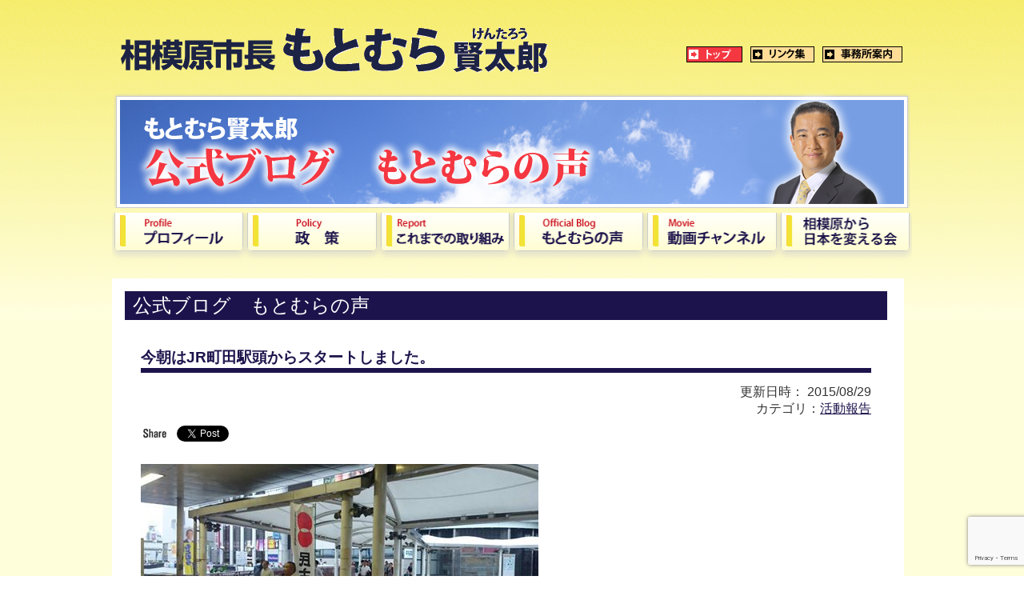

--- FILE ---
content_type: text/html; charset=utf-8
request_url: https://www.google.com/recaptcha/api2/anchor?ar=1&k=6LcvDVsrAAAAAN5lSDrR_JVqoAK5CwHK_yerTFi8&co=aHR0cHM6Ly9rLW1vdG9tdXJhLmpwOjQ0Mw..&hl=en&v=N67nZn4AqZkNcbeMu4prBgzg&size=invisible&anchor-ms=20000&execute-ms=30000&cb=thyoccxmnomp
body_size: 48949
content:
<!DOCTYPE HTML><html dir="ltr" lang="en"><head><meta http-equiv="Content-Type" content="text/html; charset=UTF-8">
<meta http-equiv="X-UA-Compatible" content="IE=edge">
<title>reCAPTCHA</title>
<style type="text/css">
/* cyrillic-ext */
@font-face {
  font-family: 'Roboto';
  font-style: normal;
  font-weight: 400;
  font-stretch: 100%;
  src: url(//fonts.gstatic.com/s/roboto/v48/KFO7CnqEu92Fr1ME7kSn66aGLdTylUAMa3GUBHMdazTgWw.woff2) format('woff2');
  unicode-range: U+0460-052F, U+1C80-1C8A, U+20B4, U+2DE0-2DFF, U+A640-A69F, U+FE2E-FE2F;
}
/* cyrillic */
@font-face {
  font-family: 'Roboto';
  font-style: normal;
  font-weight: 400;
  font-stretch: 100%;
  src: url(//fonts.gstatic.com/s/roboto/v48/KFO7CnqEu92Fr1ME7kSn66aGLdTylUAMa3iUBHMdazTgWw.woff2) format('woff2');
  unicode-range: U+0301, U+0400-045F, U+0490-0491, U+04B0-04B1, U+2116;
}
/* greek-ext */
@font-face {
  font-family: 'Roboto';
  font-style: normal;
  font-weight: 400;
  font-stretch: 100%;
  src: url(//fonts.gstatic.com/s/roboto/v48/KFO7CnqEu92Fr1ME7kSn66aGLdTylUAMa3CUBHMdazTgWw.woff2) format('woff2');
  unicode-range: U+1F00-1FFF;
}
/* greek */
@font-face {
  font-family: 'Roboto';
  font-style: normal;
  font-weight: 400;
  font-stretch: 100%;
  src: url(//fonts.gstatic.com/s/roboto/v48/KFO7CnqEu92Fr1ME7kSn66aGLdTylUAMa3-UBHMdazTgWw.woff2) format('woff2');
  unicode-range: U+0370-0377, U+037A-037F, U+0384-038A, U+038C, U+038E-03A1, U+03A3-03FF;
}
/* math */
@font-face {
  font-family: 'Roboto';
  font-style: normal;
  font-weight: 400;
  font-stretch: 100%;
  src: url(//fonts.gstatic.com/s/roboto/v48/KFO7CnqEu92Fr1ME7kSn66aGLdTylUAMawCUBHMdazTgWw.woff2) format('woff2');
  unicode-range: U+0302-0303, U+0305, U+0307-0308, U+0310, U+0312, U+0315, U+031A, U+0326-0327, U+032C, U+032F-0330, U+0332-0333, U+0338, U+033A, U+0346, U+034D, U+0391-03A1, U+03A3-03A9, U+03B1-03C9, U+03D1, U+03D5-03D6, U+03F0-03F1, U+03F4-03F5, U+2016-2017, U+2034-2038, U+203C, U+2040, U+2043, U+2047, U+2050, U+2057, U+205F, U+2070-2071, U+2074-208E, U+2090-209C, U+20D0-20DC, U+20E1, U+20E5-20EF, U+2100-2112, U+2114-2115, U+2117-2121, U+2123-214F, U+2190, U+2192, U+2194-21AE, U+21B0-21E5, U+21F1-21F2, U+21F4-2211, U+2213-2214, U+2216-22FF, U+2308-230B, U+2310, U+2319, U+231C-2321, U+2336-237A, U+237C, U+2395, U+239B-23B7, U+23D0, U+23DC-23E1, U+2474-2475, U+25AF, U+25B3, U+25B7, U+25BD, U+25C1, U+25CA, U+25CC, U+25FB, U+266D-266F, U+27C0-27FF, U+2900-2AFF, U+2B0E-2B11, U+2B30-2B4C, U+2BFE, U+3030, U+FF5B, U+FF5D, U+1D400-1D7FF, U+1EE00-1EEFF;
}
/* symbols */
@font-face {
  font-family: 'Roboto';
  font-style: normal;
  font-weight: 400;
  font-stretch: 100%;
  src: url(//fonts.gstatic.com/s/roboto/v48/KFO7CnqEu92Fr1ME7kSn66aGLdTylUAMaxKUBHMdazTgWw.woff2) format('woff2');
  unicode-range: U+0001-000C, U+000E-001F, U+007F-009F, U+20DD-20E0, U+20E2-20E4, U+2150-218F, U+2190, U+2192, U+2194-2199, U+21AF, U+21E6-21F0, U+21F3, U+2218-2219, U+2299, U+22C4-22C6, U+2300-243F, U+2440-244A, U+2460-24FF, U+25A0-27BF, U+2800-28FF, U+2921-2922, U+2981, U+29BF, U+29EB, U+2B00-2BFF, U+4DC0-4DFF, U+FFF9-FFFB, U+10140-1018E, U+10190-1019C, U+101A0, U+101D0-101FD, U+102E0-102FB, U+10E60-10E7E, U+1D2C0-1D2D3, U+1D2E0-1D37F, U+1F000-1F0FF, U+1F100-1F1AD, U+1F1E6-1F1FF, U+1F30D-1F30F, U+1F315, U+1F31C, U+1F31E, U+1F320-1F32C, U+1F336, U+1F378, U+1F37D, U+1F382, U+1F393-1F39F, U+1F3A7-1F3A8, U+1F3AC-1F3AF, U+1F3C2, U+1F3C4-1F3C6, U+1F3CA-1F3CE, U+1F3D4-1F3E0, U+1F3ED, U+1F3F1-1F3F3, U+1F3F5-1F3F7, U+1F408, U+1F415, U+1F41F, U+1F426, U+1F43F, U+1F441-1F442, U+1F444, U+1F446-1F449, U+1F44C-1F44E, U+1F453, U+1F46A, U+1F47D, U+1F4A3, U+1F4B0, U+1F4B3, U+1F4B9, U+1F4BB, U+1F4BF, U+1F4C8-1F4CB, U+1F4D6, U+1F4DA, U+1F4DF, U+1F4E3-1F4E6, U+1F4EA-1F4ED, U+1F4F7, U+1F4F9-1F4FB, U+1F4FD-1F4FE, U+1F503, U+1F507-1F50B, U+1F50D, U+1F512-1F513, U+1F53E-1F54A, U+1F54F-1F5FA, U+1F610, U+1F650-1F67F, U+1F687, U+1F68D, U+1F691, U+1F694, U+1F698, U+1F6AD, U+1F6B2, U+1F6B9-1F6BA, U+1F6BC, U+1F6C6-1F6CF, U+1F6D3-1F6D7, U+1F6E0-1F6EA, U+1F6F0-1F6F3, U+1F6F7-1F6FC, U+1F700-1F7FF, U+1F800-1F80B, U+1F810-1F847, U+1F850-1F859, U+1F860-1F887, U+1F890-1F8AD, U+1F8B0-1F8BB, U+1F8C0-1F8C1, U+1F900-1F90B, U+1F93B, U+1F946, U+1F984, U+1F996, U+1F9E9, U+1FA00-1FA6F, U+1FA70-1FA7C, U+1FA80-1FA89, U+1FA8F-1FAC6, U+1FACE-1FADC, U+1FADF-1FAE9, U+1FAF0-1FAF8, U+1FB00-1FBFF;
}
/* vietnamese */
@font-face {
  font-family: 'Roboto';
  font-style: normal;
  font-weight: 400;
  font-stretch: 100%;
  src: url(//fonts.gstatic.com/s/roboto/v48/KFO7CnqEu92Fr1ME7kSn66aGLdTylUAMa3OUBHMdazTgWw.woff2) format('woff2');
  unicode-range: U+0102-0103, U+0110-0111, U+0128-0129, U+0168-0169, U+01A0-01A1, U+01AF-01B0, U+0300-0301, U+0303-0304, U+0308-0309, U+0323, U+0329, U+1EA0-1EF9, U+20AB;
}
/* latin-ext */
@font-face {
  font-family: 'Roboto';
  font-style: normal;
  font-weight: 400;
  font-stretch: 100%;
  src: url(//fonts.gstatic.com/s/roboto/v48/KFO7CnqEu92Fr1ME7kSn66aGLdTylUAMa3KUBHMdazTgWw.woff2) format('woff2');
  unicode-range: U+0100-02BA, U+02BD-02C5, U+02C7-02CC, U+02CE-02D7, U+02DD-02FF, U+0304, U+0308, U+0329, U+1D00-1DBF, U+1E00-1E9F, U+1EF2-1EFF, U+2020, U+20A0-20AB, U+20AD-20C0, U+2113, U+2C60-2C7F, U+A720-A7FF;
}
/* latin */
@font-face {
  font-family: 'Roboto';
  font-style: normal;
  font-weight: 400;
  font-stretch: 100%;
  src: url(//fonts.gstatic.com/s/roboto/v48/KFO7CnqEu92Fr1ME7kSn66aGLdTylUAMa3yUBHMdazQ.woff2) format('woff2');
  unicode-range: U+0000-00FF, U+0131, U+0152-0153, U+02BB-02BC, U+02C6, U+02DA, U+02DC, U+0304, U+0308, U+0329, U+2000-206F, U+20AC, U+2122, U+2191, U+2193, U+2212, U+2215, U+FEFF, U+FFFD;
}
/* cyrillic-ext */
@font-face {
  font-family: 'Roboto';
  font-style: normal;
  font-weight: 500;
  font-stretch: 100%;
  src: url(//fonts.gstatic.com/s/roboto/v48/KFO7CnqEu92Fr1ME7kSn66aGLdTylUAMa3GUBHMdazTgWw.woff2) format('woff2');
  unicode-range: U+0460-052F, U+1C80-1C8A, U+20B4, U+2DE0-2DFF, U+A640-A69F, U+FE2E-FE2F;
}
/* cyrillic */
@font-face {
  font-family: 'Roboto';
  font-style: normal;
  font-weight: 500;
  font-stretch: 100%;
  src: url(//fonts.gstatic.com/s/roboto/v48/KFO7CnqEu92Fr1ME7kSn66aGLdTylUAMa3iUBHMdazTgWw.woff2) format('woff2');
  unicode-range: U+0301, U+0400-045F, U+0490-0491, U+04B0-04B1, U+2116;
}
/* greek-ext */
@font-face {
  font-family: 'Roboto';
  font-style: normal;
  font-weight: 500;
  font-stretch: 100%;
  src: url(//fonts.gstatic.com/s/roboto/v48/KFO7CnqEu92Fr1ME7kSn66aGLdTylUAMa3CUBHMdazTgWw.woff2) format('woff2');
  unicode-range: U+1F00-1FFF;
}
/* greek */
@font-face {
  font-family: 'Roboto';
  font-style: normal;
  font-weight: 500;
  font-stretch: 100%;
  src: url(//fonts.gstatic.com/s/roboto/v48/KFO7CnqEu92Fr1ME7kSn66aGLdTylUAMa3-UBHMdazTgWw.woff2) format('woff2');
  unicode-range: U+0370-0377, U+037A-037F, U+0384-038A, U+038C, U+038E-03A1, U+03A3-03FF;
}
/* math */
@font-face {
  font-family: 'Roboto';
  font-style: normal;
  font-weight: 500;
  font-stretch: 100%;
  src: url(//fonts.gstatic.com/s/roboto/v48/KFO7CnqEu92Fr1ME7kSn66aGLdTylUAMawCUBHMdazTgWw.woff2) format('woff2');
  unicode-range: U+0302-0303, U+0305, U+0307-0308, U+0310, U+0312, U+0315, U+031A, U+0326-0327, U+032C, U+032F-0330, U+0332-0333, U+0338, U+033A, U+0346, U+034D, U+0391-03A1, U+03A3-03A9, U+03B1-03C9, U+03D1, U+03D5-03D6, U+03F0-03F1, U+03F4-03F5, U+2016-2017, U+2034-2038, U+203C, U+2040, U+2043, U+2047, U+2050, U+2057, U+205F, U+2070-2071, U+2074-208E, U+2090-209C, U+20D0-20DC, U+20E1, U+20E5-20EF, U+2100-2112, U+2114-2115, U+2117-2121, U+2123-214F, U+2190, U+2192, U+2194-21AE, U+21B0-21E5, U+21F1-21F2, U+21F4-2211, U+2213-2214, U+2216-22FF, U+2308-230B, U+2310, U+2319, U+231C-2321, U+2336-237A, U+237C, U+2395, U+239B-23B7, U+23D0, U+23DC-23E1, U+2474-2475, U+25AF, U+25B3, U+25B7, U+25BD, U+25C1, U+25CA, U+25CC, U+25FB, U+266D-266F, U+27C0-27FF, U+2900-2AFF, U+2B0E-2B11, U+2B30-2B4C, U+2BFE, U+3030, U+FF5B, U+FF5D, U+1D400-1D7FF, U+1EE00-1EEFF;
}
/* symbols */
@font-face {
  font-family: 'Roboto';
  font-style: normal;
  font-weight: 500;
  font-stretch: 100%;
  src: url(//fonts.gstatic.com/s/roboto/v48/KFO7CnqEu92Fr1ME7kSn66aGLdTylUAMaxKUBHMdazTgWw.woff2) format('woff2');
  unicode-range: U+0001-000C, U+000E-001F, U+007F-009F, U+20DD-20E0, U+20E2-20E4, U+2150-218F, U+2190, U+2192, U+2194-2199, U+21AF, U+21E6-21F0, U+21F3, U+2218-2219, U+2299, U+22C4-22C6, U+2300-243F, U+2440-244A, U+2460-24FF, U+25A0-27BF, U+2800-28FF, U+2921-2922, U+2981, U+29BF, U+29EB, U+2B00-2BFF, U+4DC0-4DFF, U+FFF9-FFFB, U+10140-1018E, U+10190-1019C, U+101A0, U+101D0-101FD, U+102E0-102FB, U+10E60-10E7E, U+1D2C0-1D2D3, U+1D2E0-1D37F, U+1F000-1F0FF, U+1F100-1F1AD, U+1F1E6-1F1FF, U+1F30D-1F30F, U+1F315, U+1F31C, U+1F31E, U+1F320-1F32C, U+1F336, U+1F378, U+1F37D, U+1F382, U+1F393-1F39F, U+1F3A7-1F3A8, U+1F3AC-1F3AF, U+1F3C2, U+1F3C4-1F3C6, U+1F3CA-1F3CE, U+1F3D4-1F3E0, U+1F3ED, U+1F3F1-1F3F3, U+1F3F5-1F3F7, U+1F408, U+1F415, U+1F41F, U+1F426, U+1F43F, U+1F441-1F442, U+1F444, U+1F446-1F449, U+1F44C-1F44E, U+1F453, U+1F46A, U+1F47D, U+1F4A3, U+1F4B0, U+1F4B3, U+1F4B9, U+1F4BB, U+1F4BF, U+1F4C8-1F4CB, U+1F4D6, U+1F4DA, U+1F4DF, U+1F4E3-1F4E6, U+1F4EA-1F4ED, U+1F4F7, U+1F4F9-1F4FB, U+1F4FD-1F4FE, U+1F503, U+1F507-1F50B, U+1F50D, U+1F512-1F513, U+1F53E-1F54A, U+1F54F-1F5FA, U+1F610, U+1F650-1F67F, U+1F687, U+1F68D, U+1F691, U+1F694, U+1F698, U+1F6AD, U+1F6B2, U+1F6B9-1F6BA, U+1F6BC, U+1F6C6-1F6CF, U+1F6D3-1F6D7, U+1F6E0-1F6EA, U+1F6F0-1F6F3, U+1F6F7-1F6FC, U+1F700-1F7FF, U+1F800-1F80B, U+1F810-1F847, U+1F850-1F859, U+1F860-1F887, U+1F890-1F8AD, U+1F8B0-1F8BB, U+1F8C0-1F8C1, U+1F900-1F90B, U+1F93B, U+1F946, U+1F984, U+1F996, U+1F9E9, U+1FA00-1FA6F, U+1FA70-1FA7C, U+1FA80-1FA89, U+1FA8F-1FAC6, U+1FACE-1FADC, U+1FADF-1FAE9, U+1FAF0-1FAF8, U+1FB00-1FBFF;
}
/* vietnamese */
@font-face {
  font-family: 'Roboto';
  font-style: normal;
  font-weight: 500;
  font-stretch: 100%;
  src: url(//fonts.gstatic.com/s/roboto/v48/KFO7CnqEu92Fr1ME7kSn66aGLdTylUAMa3OUBHMdazTgWw.woff2) format('woff2');
  unicode-range: U+0102-0103, U+0110-0111, U+0128-0129, U+0168-0169, U+01A0-01A1, U+01AF-01B0, U+0300-0301, U+0303-0304, U+0308-0309, U+0323, U+0329, U+1EA0-1EF9, U+20AB;
}
/* latin-ext */
@font-face {
  font-family: 'Roboto';
  font-style: normal;
  font-weight: 500;
  font-stretch: 100%;
  src: url(//fonts.gstatic.com/s/roboto/v48/KFO7CnqEu92Fr1ME7kSn66aGLdTylUAMa3KUBHMdazTgWw.woff2) format('woff2');
  unicode-range: U+0100-02BA, U+02BD-02C5, U+02C7-02CC, U+02CE-02D7, U+02DD-02FF, U+0304, U+0308, U+0329, U+1D00-1DBF, U+1E00-1E9F, U+1EF2-1EFF, U+2020, U+20A0-20AB, U+20AD-20C0, U+2113, U+2C60-2C7F, U+A720-A7FF;
}
/* latin */
@font-face {
  font-family: 'Roboto';
  font-style: normal;
  font-weight: 500;
  font-stretch: 100%;
  src: url(//fonts.gstatic.com/s/roboto/v48/KFO7CnqEu92Fr1ME7kSn66aGLdTylUAMa3yUBHMdazQ.woff2) format('woff2');
  unicode-range: U+0000-00FF, U+0131, U+0152-0153, U+02BB-02BC, U+02C6, U+02DA, U+02DC, U+0304, U+0308, U+0329, U+2000-206F, U+20AC, U+2122, U+2191, U+2193, U+2212, U+2215, U+FEFF, U+FFFD;
}
/* cyrillic-ext */
@font-face {
  font-family: 'Roboto';
  font-style: normal;
  font-weight: 900;
  font-stretch: 100%;
  src: url(//fonts.gstatic.com/s/roboto/v48/KFO7CnqEu92Fr1ME7kSn66aGLdTylUAMa3GUBHMdazTgWw.woff2) format('woff2');
  unicode-range: U+0460-052F, U+1C80-1C8A, U+20B4, U+2DE0-2DFF, U+A640-A69F, U+FE2E-FE2F;
}
/* cyrillic */
@font-face {
  font-family: 'Roboto';
  font-style: normal;
  font-weight: 900;
  font-stretch: 100%;
  src: url(//fonts.gstatic.com/s/roboto/v48/KFO7CnqEu92Fr1ME7kSn66aGLdTylUAMa3iUBHMdazTgWw.woff2) format('woff2');
  unicode-range: U+0301, U+0400-045F, U+0490-0491, U+04B0-04B1, U+2116;
}
/* greek-ext */
@font-face {
  font-family: 'Roboto';
  font-style: normal;
  font-weight: 900;
  font-stretch: 100%;
  src: url(//fonts.gstatic.com/s/roboto/v48/KFO7CnqEu92Fr1ME7kSn66aGLdTylUAMa3CUBHMdazTgWw.woff2) format('woff2');
  unicode-range: U+1F00-1FFF;
}
/* greek */
@font-face {
  font-family: 'Roboto';
  font-style: normal;
  font-weight: 900;
  font-stretch: 100%;
  src: url(//fonts.gstatic.com/s/roboto/v48/KFO7CnqEu92Fr1ME7kSn66aGLdTylUAMa3-UBHMdazTgWw.woff2) format('woff2');
  unicode-range: U+0370-0377, U+037A-037F, U+0384-038A, U+038C, U+038E-03A1, U+03A3-03FF;
}
/* math */
@font-face {
  font-family: 'Roboto';
  font-style: normal;
  font-weight: 900;
  font-stretch: 100%;
  src: url(//fonts.gstatic.com/s/roboto/v48/KFO7CnqEu92Fr1ME7kSn66aGLdTylUAMawCUBHMdazTgWw.woff2) format('woff2');
  unicode-range: U+0302-0303, U+0305, U+0307-0308, U+0310, U+0312, U+0315, U+031A, U+0326-0327, U+032C, U+032F-0330, U+0332-0333, U+0338, U+033A, U+0346, U+034D, U+0391-03A1, U+03A3-03A9, U+03B1-03C9, U+03D1, U+03D5-03D6, U+03F0-03F1, U+03F4-03F5, U+2016-2017, U+2034-2038, U+203C, U+2040, U+2043, U+2047, U+2050, U+2057, U+205F, U+2070-2071, U+2074-208E, U+2090-209C, U+20D0-20DC, U+20E1, U+20E5-20EF, U+2100-2112, U+2114-2115, U+2117-2121, U+2123-214F, U+2190, U+2192, U+2194-21AE, U+21B0-21E5, U+21F1-21F2, U+21F4-2211, U+2213-2214, U+2216-22FF, U+2308-230B, U+2310, U+2319, U+231C-2321, U+2336-237A, U+237C, U+2395, U+239B-23B7, U+23D0, U+23DC-23E1, U+2474-2475, U+25AF, U+25B3, U+25B7, U+25BD, U+25C1, U+25CA, U+25CC, U+25FB, U+266D-266F, U+27C0-27FF, U+2900-2AFF, U+2B0E-2B11, U+2B30-2B4C, U+2BFE, U+3030, U+FF5B, U+FF5D, U+1D400-1D7FF, U+1EE00-1EEFF;
}
/* symbols */
@font-face {
  font-family: 'Roboto';
  font-style: normal;
  font-weight: 900;
  font-stretch: 100%;
  src: url(//fonts.gstatic.com/s/roboto/v48/KFO7CnqEu92Fr1ME7kSn66aGLdTylUAMaxKUBHMdazTgWw.woff2) format('woff2');
  unicode-range: U+0001-000C, U+000E-001F, U+007F-009F, U+20DD-20E0, U+20E2-20E4, U+2150-218F, U+2190, U+2192, U+2194-2199, U+21AF, U+21E6-21F0, U+21F3, U+2218-2219, U+2299, U+22C4-22C6, U+2300-243F, U+2440-244A, U+2460-24FF, U+25A0-27BF, U+2800-28FF, U+2921-2922, U+2981, U+29BF, U+29EB, U+2B00-2BFF, U+4DC0-4DFF, U+FFF9-FFFB, U+10140-1018E, U+10190-1019C, U+101A0, U+101D0-101FD, U+102E0-102FB, U+10E60-10E7E, U+1D2C0-1D2D3, U+1D2E0-1D37F, U+1F000-1F0FF, U+1F100-1F1AD, U+1F1E6-1F1FF, U+1F30D-1F30F, U+1F315, U+1F31C, U+1F31E, U+1F320-1F32C, U+1F336, U+1F378, U+1F37D, U+1F382, U+1F393-1F39F, U+1F3A7-1F3A8, U+1F3AC-1F3AF, U+1F3C2, U+1F3C4-1F3C6, U+1F3CA-1F3CE, U+1F3D4-1F3E0, U+1F3ED, U+1F3F1-1F3F3, U+1F3F5-1F3F7, U+1F408, U+1F415, U+1F41F, U+1F426, U+1F43F, U+1F441-1F442, U+1F444, U+1F446-1F449, U+1F44C-1F44E, U+1F453, U+1F46A, U+1F47D, U+1F4A3, U+1F4B0, U+1F4B3, U+1F4B9, U+1F4BB, U+1F4BF, U+1F4C8-1F4CB, U+1F4D6, U+1F4DA, U+1F4DF, U+1F4E3-1F4E6, U+1F4EA-1F4ED, U+1F4F7, U+1F4F9-1F4FB, U+1F4FD-1F4FE, U+1F503, U+1F507-1F50B, U+1F50D, U+1F512-1F513, U+1F53E-1F54A, U+1F54F-1F5FA, U+1F610, U+1F650-1F67F, U+1F687, U+1F68D, U+1F691, U+1F694, U+1F698, U+1F6AD, U+1F6B2, U+1F6B9-1F6BA, U+1F6BC, U+1F6C6-1F6CF, U+1F6D3-1F6D7, U+1F6E0-1F6EA, U+1F6F0-1F6F3, U+1F6F7-1F6FC, U+1F700-1F7FF, U+1F800-1F80B, U+1F810-1F847, U+1F850-1F859, U+1F860-1F887, U+1F890-1F8AD, U+1F8B0-1F8BB, U+1F8C0-1F8C1, U+1F900-1F90B, U+1F93B, U+1F946, U+1F984, U+1F996, U+1F9E9, U+1FA00-1FA6F, U+1FA70-1FA7C, U+1FA80-1FA89, U+1FA8F-1FAC6, U+1FACE-1FADC, U+1FADF-1FAE9, U+1FAF0-1FAF8, U+1FB00-1FBFF;
}
/* vietnamese */
@font-face {
  font-family: 'Roboto';
  font-style: normal;
  font-weight: 900;
  font-stretch: 100%;
  src: url(//fonts.gstatic.com/s/roboto/v48/KFO7CnqEu92Fr1ME7kSn66aGLdTylUAMa3OUBHMdazTgWw.woff2) format('woff2');
  unicode-range: U+0102-0103, U+0110-0111, U+0128-0129, U+0168-0169, U+01A0-01A1, U+01AF-01B0, U+0300-0301, U+0303-0304, U+0308-0309, U+0323, U+0329, U+1EA0-1EF9, U+20AB;
}
/* latin-ext */
@font-face {
  font-family: 'Roboto';
  font-style: normal;
  font-weight: 900;
  font-stretch: 100%;
  src: url(//fonts.gstatic.com/s/roboto/v48/KFO7CnqEu92Fr1ME7kSn66aGLdTylUAMa3KUBHMdazTgWw.woff2) format('woff2');
  unicode-range: U+0100-02BA, U+02BD-02C5, U+02C7-02CC, U+02CE-02D7, U+02DD-02FF, U+0304, U+0308, U+0329, U+1D00-1DBF, U+1E00-1E9F, U+1EF2-1EFF, U+2020, U+20A0-20AB, U+20AD-20C0, U+2113, U+2C60-2C7F, U+A720-A7FF;
}
/* latin */
@font-face {
  font-family: 'Roboto';
  font-style: normal;
  font-weight: 900;
  font-stretch: 100%;
  src: url(//fonts.gstatic.com/s/roboto/v48/KFO7CnqEu92Fr1ME7kSn66aGLdTylUAMa3yUBHMdazQ.woff2) format('woff2');
  unicode-range: U+0000-00FF, U+0131, U+0152-0153, U+02BB-02BC, U+02C6, U+02DA, U+02DC, U+0304, U+0308, U+0329, U+2000-206F, U+20AC, U+2122, U+2191, U+2193, U+2212, U+2215, U+FEFF, U+FFFD;
}

</style>
<link rel="stylesheet" type="text/css" href="https://www.gstatic.com/recaptcha/releases/N67nZn4AqZkNcbeMu4prBgzg/styles__ltr.css">
<script nonce="hx2OFVyrvgQITD1MsE6adQ" type="text/javascript">window['__recaptcha_api'] = 'https://www.google.com/recaptcha/api2/';</script>
<script type="text/javascript" src="https://www.gstatic.com/recaptcha/releases/N67nZn4AqZkNcbeMu4prBgzg/recaptcha__en.js" nonce="hx2OFVyrvgQITD1MsE6adQ">
      
    </script></head>
<body><div id="rc-anchor-alert" class="rc-anchor-alert"></div>
<input type="hidden" id="recaptcha-token" value="[base64]">
<script type="text/javascript" nonce="hx2OFVyrvgQITD1MsE6adQ">
      recaptcha.anchor.Main.init("[\x22ainput\x22,[\x22bgdata\x22,\x22\x22,\[base64]/[base64]/[base64]/[base64]/[base64]/[base64]/KGcoTywyNTMsTy5PKSxVRyhPLEMpKTpnKE8sMjUzLEMpLE8pKSxsKSksTykpfSxieT1mdW5jdGlvbihDLE8sdSxsKXtmb3IobD0odT1SKEMpLDApO08+MDtPLS0pbD1sPDw4fFooQyk7ZyhDLHUsbCl9LFVHPWZ1bmN0aW9uKEMsTyl7Qy5pLmxlbmd0aD4xMDQ/[base64]/[base64]/[base64]/[base64]/[base64]/[base64]/[base64]\\u003d\x22,\[base64]\\u003d\x22,\x22GcOhw7zDhMOMYgLDrcO1wqbCkcOcY8KywpDDqMO8w61pwpwbDQsUw418VlUOXD/DjnTDksOoE8KgfMOGw5sfFMO5GsKfw74Wwq3CocKSw6nDoSvDg8O4WMKhSC9GWDXDocOEFsOgw73DmcKQwrJow77DszokCHXCmzYSSUoQNnMfw643NsOBwolmPRLCkB3DtsODwo1dwo18JsKHEV/DswckcMKucC5Yw4rCp8O9U8KKV0Vgw6t8MEvCl8ODWRLDhzp1wqLCuMKPw48kw4PDjMKleMOnYFLDnXXCnMO6w4/CrWoUwpLDiMOBwrbDpigowpdUw6clV8KuIcKgwqDDrndFw5sJwqnDpQ47wpjDncK2STDDr8OyMcOfCz8UP1vCsgF6wrLDncOiSsOZwqvCssOMBjksw4NNwrIWbsO1AcKEADo/H8OBXl0aw4EDMcOOw5zCnVo8SMKAQ8OzNsKUw700wpg2wq/DvMOtw5bCgBERSlXCocKpw4sIw6swFh7DkgPDocO3MBjDq8K/[base64]/[base64]/Ctl4yaz5sDxfDg8Oqw6jDh8K/w5BKbMOwb3F9wqjDphFww43Dr8K7GRTDusKqwoIuIEPCpTpvw6gmwpDCiEo+bMOnfkxNw6QcBMK5woUYwo1IS8OAf8OJw4RnAyrDpEPCucK7E8KYGMKHMsKFw5vCvsKowoAww5DDs14Hw7jDjAvCuVVdw7EfD8K/Hi/CuMOgwoDDo8OWX8KdWMK0F10+w6N2wroHAMOfw53DgU7DiDhXE8KqPsKzwqXCtsKwworCgMOIwoPCvsKjXsOUMiABN8KwDlPDl8OGw4geeT43HGvDisK8w63Dgz1Pw5xdw6YxcATCgcOlw6jCmMKfwoZrKMKIwo/DuGvDt8KVIy4DwqPDnHIJKMOJw7Ydw4IWScKLVD1UTWhNw4Ztwr3CmBgFw7PCh8KBAFLDlsK+w5XDjcOmwp7CscKNwotywpdgw7nDuHxlwrvDm1w/w6zDicKuwptjw5nCgRIjwqrCm1nCisKUwoABw6IYV8OIAzNuwrjDqkrCi13DinLDgHjCpMKHBHdywoEvw6vCvDHDj8Oew4QKwr9FBMORwr/DusKiwqfCmSwkwr3DosOIEwAWwpjCqXwWQXJdw7PCvW5INUbCmRrCrFvCmcK9wqfDrlHDg1bDvMK/FHF+wrXDh8KhwonCjcOzVMK0wqEbYQvDvGYXwqjDoXUeC8KvccKQfjjCkcODC8OGVMKjwq5iw5HCkQHCs8OcfMKWW8OJwpo+BsOsw6Z3wonDgcKYKnQibcKWw5hVaMKVQDPDjMOVwo5/W8KEw5nCnBbCghY/[base64]/S1vDhyLCksK0FX9HZAcTwp5AF8KGw4I5w6XCkGpGw5/DlyzDucKOw6rDrxrDiwzDgwNPwpXDrTMJQ8OaPwHCmz/[base64]/ClcKGHcKSwr4oN8KBwr3CvzzDkMOSZULDrgYywoVwwpHCo8OIwppUeznDu8OhADpgHFdHwqTDqGZBw7HCr8KPfMORNVlTw7Y0MsKTw5PCksORwp/[base64]/DohVTNhUBw5MxVUfDiAE0GCrCgwNVwrNcwqp/PcOIT8Oywq/Cp8OqS8KVw7YgGQIeOsKIwqHDjcKxwq0Yw6p8w6LDssK0H8OBw4QuTsK6woQmw6nCqsOww7huIsKmB8OTecOCw5x/w7hKwoBZw7bCpxURwrnDvsKpwqgFKsKZLC3Cg8KOUT3CokLDlMKnwrDDnCkJw4bCuMOcUMOSe8OZwpACVn51w5XDncO2wrA7QGXDrMOUwr/CtWgNw77DgcK5eFLDtsOxJR/Cm8O3aRzCnVcxwrjCk2DDrXZLw7xPIsK0Dlx6wp/CocKiw47Dt8Kcw6zDq39Xb8KBw5DChMKCNFUnwoLDpmZLw5zDmFIRw7zDncOCKGzDqEfCscK/HGlwwpnCs8OMw7QDwp3ChcOYwo5ww6/CtsK7EVJVTVtVD8Ktw6XCtFUYw5ZSP1jDhsKsfMOTC8KkAylEw4TDpzdgwprCtx/[base64]/[base64]/JUdhV23Cjl/CgUkWwqzDu2UkVMOVwqPDlcKCwqNrw5dHwo7Dt8KzwpzCv8OVK8Ktw43DuMOswpw9bzjCnsKgw4nCi8O/BDvDr8KGwoDCg8OSIyTCviwEwo4MYcKuworCghFvw6N+QcOcXycifG47wpLDilI+BcOaaMKaelM/Tm9YNMOdw43CtMKxaMK7NCxrIkbCoj8dcTLCtMK4wpDCp1/DrkbDtMOIwrHCsCfDh0PChcOOFMKsA8KBwoDCisOFPsKMRMOvw7fChDHCo3HCgkcaw6HCv8ONfiZ1wq/DlB5Vw60SwrFzwrpcKywqwrUtwp5aVyEVb2/DsTfDncOyR2FwwoA/[base64]/[base64]/CtsOyHSN3wq7CpW3CqzTDrDfDjCcqEsKPNsOJw6gXw4bCmgBWwqHCr8KUw7rCrgDCiDdkJjnCs8O+w4MmM3VNDMK3w5DDpTnDgTlVZyXDg8KHw5LCucOgTMOJw7HCkwIFw6VsY1YGOnvDrsOtRcKMw79/w63ChhHDv3HDi0cSUcK+QXsAbURZd8KVLcK4w7LCmTjCrsKHw45AwpPDhyvDiMO2B8OOG8Orcnxedn0Ew6I8MnfCtcOgWmVvw7rDpX8cY8K3ZxXDkz/DpHE1fsOBOAvDlMOpw4XCmjM5wp7DoQlxPMO8KVw6AVfCoMK0wppFfS/DicOXwpTCncK/w7w9w5bDgMKbw5LCjmXDrMKgwq3DnDzDmsOow5zDucOuQRrCq8KqTcOhw5A5RsKuLsOuPsKsZmolwr1gVcOcNkDDt2vDjVfCi8OoeDHCkVrCjcOqwrbDmkvCr8OAwps1G1QJwqZpw4UywpLCucKgTMKdNMKfME/CgcKsUcOraThkwrDDlsKuwovDoMKlw5XDpcOvw606wp7Ct8OlcMOocMOSw5hQw6kVwp07SkXDhMOPT8OMw4wMw69KwqM5DQ15w5VIw4dkB8OPLkFHwqrDk8OWw6jDosKjVyrDmAfDkgbDjFvCt8KrOcOFPRTDpsOlBsKEw6t/EyTDoHHDphzDtwsdwqjClygcwrfCsMK9wq5bwoZCAlvCqsK+wpgmNF4pXcKDwr/DvsKuJ8OvHMKfwpIcFsOSw4fDiMKXKRZRw7nCoGdrcgtjw4vCvMKWGsO9Vz/CsnlewqR3PnzChcO9w6BIYCV+CsOpwo8IdsKXcMKjwp53w7pUZDnCo1tYwpnCmMOpMWQ4w7oSwocLYsKJw5PClE/[base64]/wqjChcOfBAXDpBXClcKKw7bCiWpLBMOdw6rDkykRNU/Du2sPw4QgDcOvw4tncEXCnsKMfA42w6hadcOjw73ClsOIL8KGF8K2w6XDgcO9FhkPw6sUXsKBN8OFwqLDqCvDqsK9w4fDqwFJLMKfFTzDuV0xw6VgKlNPwq/DuAhpwqrDosKjw6wCA8Knwo/[base64]/Ct1HDlwAcTF3Dolh6w5A/[base64]/DtMOhPlLDvsOFw4ZLwqMdwpkDw6/CkSFGIsK/UcKZwrV4w7gnC8O3ZAYNKVvCui/DoMOWwpbDqV97w5PCulPDg8KDFGXCmMOnbsOfw7wXR2vCpXYDbmPDscKRS8ORwoY5wr15AQZ8w5nDrcK1KMKDw5ViwqrCqcK0D8K+bjswwo46d8KFwoDCjQjCisOIfsOGXVTDuWRWBMOnwoYmw5/[base64]/CnF1Ow5LDlwnCqU3DhMOmBMO9NsKDwqFfQAfDhsKyC1XDnsOEwr/DoxDDt3oFwq3CpCIlwpbDpEbDpcOLw4hdwp/DhcOEw45ywpwUwr5ew6kyMsKZCsOHH0DDv8KjbVsPesKlw7grwrDClmXDoEN9w4/[base64]/DsMKGw6xmUR5fXcO6KTIHesKKwopvYsOsd8OHTMOlUT3DqDhpFMKUw68ZwrXDlMK0w7bCgcKNUHwtwqleD8OkwrrDssK0dcKEBcKqw7drw51uwpDDtETCgsOsEnkQKHrDpVXCq244S3F+W3LDrD/DiWnDvsOZciMDfsKnwqjCu1HDkkHDg8KRwq3DocOhwpJKwo95AGnDvH/CojrDjCXDmQbCpsOEOMKnC8Kew5/DqGw5QmHCrMKKwrB2w4VzVBHCijE9LiNLw4pBGBpEw4s7w6XDj8ORwrpbYcKIwoB6LlgAQmnCr8OfLsOfB8OlGB80w7NIGMOOcyNDwo4uw6QnwrbDmcOiwpUAVCHDncOTw5LDuS4DIV9cMsKpeETCo8OewoFDIcOUVWw/LMOXasOzwpI5LUI5b8OXXy3Dgi/CrsK/w67CkMOUUcOlwqAuw7fCpMKbAQTCqsKoaMOUADtWT8O8LXXCoTYxw6jDvQLDv1DCmCHDkhLDoGgzw77DuzbCi8KkCBNKdcKwwoR/w5Abw63DtkYDw41pCsKxeyvDqsKILcOdG0HDsgDCuBBGQ2oFCsKeacOCw54uwp1GJ8K4w4XClksDZU3DocKdw5VrFMONA07DkMOEw4XCjsKQwpYawpVbXyRMUwDDjzLCuGrCkyvChMKCSsOFe8OAV23Dj8OFfCbDpFIwWVnDr8OJO8KpwqdQA0MkFcO/U8KBwoIMeMKnw7XDsU4mPADCtR5Uw7UBwq/CilDDuyJWw4xFw5/CjnjCncKnU8KIwo7Cvi9SwpPDs0tHd8KlLxx8wrd+w6Ikw6ZSwrBvNsOPJcOiXsKVe8OWasKDw6PDpm3Do3PDjMKfw5rDvsKwNTnDjDIpw4/CoMOXwr3Ci8OBNDd1wpx2wpjDpRIBA8Obw4rCpjEPwrR0w5IrR8OowqXDrEAwblYRaMKlfsODw7EZQcO8XFjCkcKMHsKOAMOBw6onZMOdS8Oxw6pKcxzChzvDvRN6wpt+bwnDucK5ccODw5grbcOGX8KVN0XCr8KRSsKVw7vChsKfIGdowoVNwo/[base64]/wo9FXQTDgsOoNGVXQsKGd2/[base64]/DqB1Tw5bCiApWw4goZ3zCtcK9w5TDpwDDtxc2QsO4Xn/CvMOYwrXDs8OdwpvCkgAHE8KHw58ZUgrDjsOswpQPbEsFw57DjMKZFMOjwph/[base64]/woomwp9uHcOUGcOGw48fwp7CqFnCqsK3woLCt8OOGjliccOjOWrClsOvwqM1wpzDlMOjDsOlwrzCn8OlwpwNe8Knw7M7Ax3DkCQGesKYw5bDosO2w44oXXzDuhPDtcODQ3bDvytobsKVO0HDr8O2VcO7NcO7w7VlAcKswofDucOTwp/DryBaLxHDqSQUw7cyw5ENX8Kmwp/DrcK3w7gcw5vCtTshw5zCm8OhwprDuHVPwqhQwoRPNcO1w5LCowLClETCicOvQsKXw47Dg8KAC8OZwoPDhcOjw48ew70ST2LDrMOeGCZ2w5PCosOrwr/Ct8Owwrlfw7LDhsOYwpRUw4DCnMOtw6TCjcK2WEonazvCmMKMN8KRJx3Dhl5oBnPCsFhww7/[base64]/DksKow7IEH8K0w5gxfsOPw7bDjMKHW8KFw7JEwrh2wqrCg03Cim/Ds8O7IMKaX8KxwpTDpUsBdXoXwoXDn8O8csOUw7FdEcOBUwjCtMKGw4DCsDLCs8KCw6fCgcOjT8OQSmcMeMOUBAs3wqVqw5vDhTpbwqFyw40gHQfCqMKfwqM9HcKjw4/CpyF8LMO/[base64]/MsOGwoXDrsOSIiLCkRkGw4zCrsKsRMKHw51uw6zDncOgPi17EcKRw7nDrsKAUjAIDcO8wqlKw6PDuE7CgsK5wqZNaMOUa8KhBcK0wrTCt8O6WHJDw7U2w7MRwqXDk0zCgMKjTcOTw4fDs3lYw6t/w54xwr1jw6fDrFfDr2vDoy9Qw7nCqMOUwrTDlgHDrsOew6rDvgvCkhjDoxbDtMOCUWrDoB/DrsOuwr/Ci8KKAcKLRMK9LMO3HsOUw6TDlsOQw4/Cvho/[base64]/Dp2bChcKuMsK6wplOYAwFHxbCuTILMhHDgTbCnmwCw4E9w6rCtCY+fcKRNsOdXMK2w5nDolJjM2fCqsOpw4ssw4J6wozChcKHw4ZBCmp1JMK7ZMOVwrdiw5AdwooSd8Oxwq1Sw78Lwp8Fw5/[base64]/[base64]/w4lcY0lmw6puG8OMwoptwrp9Qn3CgcOOw5nDvcORwpoCey7DkD42O8OWGcOxw5Uqw6nCtsOhb8KEwpXDinbDow7ClETCoG7DhMKQCnfDrz9FGnjCs8OHwq7CpMK7wovDj8OjwpjCgyllV39/wo/Du0peb0w0AncPTMOIwoDCgyUgwpbDr25ww552F8KKAsOkwrvCoMOcWAnDgcKQD0UDwoTDmcOSRxoaw4ZZcMO3wpfCr8OIwrkpw6Qlw4DCg8KMEcOrK3sXMMOuw6Aawq/CrMKtU8OJwrrDlXfDqcK1RMKbTMK/w4FUw5rDjmlHw43DlsOuw4zDhkDCtMOFe8KsRE1PJxUzXQV/w6l5fcOJDsKww43CqMOtw4bDiQnCs8KbImvCkFzCl8OkwrR0FiUwwrh4w7kZwoPDosOnwoTDm8OKWMOYUSY/w5wpw6VNw4EAw5nDucO3SwHCqMKPaEXCpRbDqVnDl8OTwqzDo8Oja8KdFMKEw68VbMOMZcOHwpdwX3vDrEbDmMO8w4nDjAYcPMKvwpgZQ1oYQTkKwqvCtlPChHEuMULCt1zCgcKNw4nDsMOgw6fCnFhDwr7DjGLDj8Onw7/DrmZewq9OLsOKw6bCmVo2wr3Cu8KGw4ZVwpXDoDLDmG/DsmHCtsOqwq3Dgy7DocKkf8O0RgXDosOKQcKqGkdsdcKkUcOsw5PDisKZRMKdw6nDrcKpXMO4w4lXw4jDt8Kwwrd/MU7ClsOkwo98H8OfYVTDlMO+ECzDsg0DW8OfNEPDsTs4CcKnF8OLS8KLYHcadRcfw4HDuU0Mwoc9KcO8w4XCv8OEw5lnwqtIwqnCucOFJMOhw6RJSBvCpcOTPcOfwok4w4EBw67DgsK7woVRwrrCtsKbwqdBw6nDvcKXwrbCpcKgw5N/M1vDiMOiK8O/[base64]/Dvwp0H8OteMK/N8KIw6HDuMORKcK/NcOpw6bCoznDuATDo2LCgsK6wq7DtMKjMFvCrUZ4bcKaw7bDhGZzRitCOU9macOewppzP0NYBBc7w68jw7QQwpJJO8Oxw7gTVMKVwpQDwobCmcKmC3QMDUbClT1bw5/CnsKTd04MwqRqBMKTw43Cr3nDlyMMw7cKE8OlOsKuO2jDjSfDjMOpwrzDs8KDWjUgRlhyw6c2w4d0w4DDisOaC07CjMOCw5NaKHlZwq9Cw5rCssOxw7YUO8O0wprDvBzDoihtCsOBwqJaKcKLQk/DgsKEwoE3wo3Dj8KHXTzDpcOSwrw6w7hxw47Ckid3b8KRDGhheB/[base64]/wqgUYcOOTcOrw53CgcOYMsKPwpdfCMOOMcOJDFxTwonDvCnDlTnDtGnCpHzCqgVwfmxfT0xowqLDg8ORwq92CsK+eMKTw4nDnHHCmsK/wq0rOsKaUUphw6l6w4ggG8O9PDMSw4YALcOuZsOXU17Cgko6eMOINSLDnDVEY8OUV8OzwoxmTcOiFsOaTMOcwocdWRVUQCvCqWzCoC/CsVtFJVvDucKAwpzDkcOhYzLClD/Cq8Oew57DtgDDhMOOw41VZgDClHV3LFDCi8KackJcw7/CpMK8fBZ3d8KDZUPDpsOZaUvDtMKLw7JafEFhAMOvY8KSCSRQMFjDu1PCnCdNw6jDjcKPwogcVADCpWddCMK3wprCsjHChE7ChcKbe8KJwrQAQMKjElpuw49XK8O+MDVEwrDCoWoxImlYw67DuxIhwoMYw6AQfHktesK5wr9NwphoX8KDw7sDcsK9W8KzEl/CtsKBRSdkwrrCm8OZTlgGAjPDssOPwq5lCRcww5QRwqDDh8Kic8Onw640w4zClnzDh8K0woXDqMOBW8KDeMONw4zDmMKNWcKgdsKGwqHDmSDDikzCgWxtMQfDqcOFwrfDuj7CisOpw5Fvwq/DjREww7jDnDAhUsKQUVzDh2rDvyLDpDjCusKCw5EMRcOvRcOkC8OvF8KVwp3CgMKzw7JZwoZjw7o7DWPCnDHDg8KrbcO0w78mw4LDpl7Di8OOIkUXNsKXacKuDzHCi8OvEmcKEsOQw4NyKGTCnwsSwqlHUMKwKykLw7vDpwzDkcOZw4I1CMKMwq/Dj0QAw6Z6aMOTJBzCtnvDknEbSzXDqcO8w5/[base64]/CmFgCWWBXYMKdw6bDtjdcD0E3wprDtsKIDMOLw53DulXDlhvDt8OOw5ddYm5yw7wEIsKgK8KBw4PDqVY8ZcKZwrVyRcOfwofDoRfDlFPChGM5d8O8w68XwpJFwppca1TCqMOVC1s/GcOCcGwIw70GNnnCp8KUwp0nbMOTw4MxwpzDicKSw4Yxw6PCkD7ChcOtwosuw4jDtsKvwpFMwrcmXcKVJMKaFSFlwrbDvMOtw5jDoljDhx0ZwpLDj0UlN8OYG080w5VewrJWCUzDp2ldwrJbwrzCjMOOwr3CmWhLPsKxw7/CgsKzFsO7EcOKw6QMwr7CscOKeMKXUsOvcMOFYz7Ct0pVw5fDucKgw5bCnzTCpcOQw6R3SFjDu3J9w49DYkTCmx3CusKkSl0pC8KONsKbwprDmUF/w7nCgzXDuyfDmcO1wpgwU1TCqMK4QjNrwqYXwoAtw5XCtcKVUwhOwr3CocKuw5ISSmDDvsOSw5DCh2xww4vCi8KSHwVjUcK/CsKrw6XCiSvDlMO4wpnCtsOBNsK2QMKdJMOJw5/DuU/DoDFpwonCsx1RFT1vwo0QaGs8wpfCjVDDrsKUA8OIVsOzfcOVwq3CkMKhfMO6wp/[base64]/[base64]/Ci8OOwpjCl8OPFMKxw7pmb8KZcsK7UCk+XDjCtipvw7gwwrrDucOBKcOxUMOVQ14ve0jChThYwovChmfDrRcZXV8sw6l1RcKlw7JRRyDCpcOyYcKZY8OnIsKGcnlAQQjDu1XDhMOFfsK/ZsONw6rCvk/CvsKHXAogLVTCjcKNYRUqHmQeNcKww7nDlB3CnADDnTYYwpAjwqfDohLCjDttcsOswrLDnlnDo8K8FQvCnAVEwrXDgMOlwqdMwpcVWcOPwqfDkcO7JE5fRjbCkj85wrEYwrx5FcKKwonDh8KNw7xCw58ORSo9dkHCg8KXfxnDj8OPdMKwcCnCo8K/[base64]/DssKeworCvR3CsT83wovDkScjw5VIbRPCrcKYw5/DrG3ClXfCtsKKwoRdw4tPw7QWwokLwpPDlRBrFMKPQsOkw77DuAcqw75Hwr8OAsOFwojCuhzCmcOAGsOYW8KuwpPDllvDhD5awo7CtMOcw58nwolmw6/CisOxaALDjml/EVbCmgbChCjCkzJIBjrCm8KHDix9w5fComnDgcKMWMKPIjQoOcOZGMOIw7/[base64]/[base64]/[base64]/Fx7DnsK2fSDDlgVPV8OHCMOswqAzw5jDqcOXBWRjRMKzTMOKXsOkw4YYwqvDisK8PsK2HMO5w5d1AwxKw5oowpVBVx0rNH/[base64]/Cl1PDiX9fFgvCgyHClsOuCMOPwocFZg4Aw7RnMATCjgFFIikKF0JgPwVJw6Rvw5V6w7Q9PMK7LMOIS0LCtCJ/Hw7CjcOYwqXDkMO9wrNfMsOaR1nDtVPCmFdPwqJqWsO+fjJtw7oowqLDssOawqR8eWkSw5YrT1jDn8KwHRcDZUtNUVczdy4qwqZawobDsS0rw69Rw4okwotdw7ARw4VnwoQWw7nDhjLCtyFZw7rCmUtrDT4UAXw9wos+KVkCCHDCrMO2wrzDqkjDoj/[base64]/[base64]/Dt0DDqcKONWzDnlMvRsKew6Y0NMObZsOyw4gAw6LCklrDiDJhw7LCp8O0w5cKfMK6CmkFG8ODRUfCpgDCncOHVnxdIsK9WGQGw7htP3bDu3VNEnDCnsKRwok6ET/CgUjDnxbCuXI4w7Bww6jDmsKGw5vCkcKsw7zDj2TCgMKlBUXCpMO1fMKIwokiDcKVacO2wpR9w4cNFDTDsCLDi1cDTcKDH1fCmg7DjWsEaSorw7tSw7Z1wrUpw5HDmjLDiMKVw6wtVsKtLx/CuA8pw7zDrMOgcThONMO0RMOfQkDCqcKuMD81w7JkNsKadsKGEAlSEcK9wpbDvF0vw6ghwqDColHChznCs2YgOHjCicOmwp/Cj8OIcVnCj8KqSQQrQF4bw4XDlsKxfcKrbmzClMOBMzJqZAwGw6ESUcKOwqfCnMOfwrVeXsO4Y0sXwojCigRZc8Oqwo3Cg1k+ETNiw77Dq8OeMcK1w6/CuBVYIsKbRXDDvnbCvFwqw5k2VcOQcsOvw4/CkhLDrHATPMOZwq8+bsORwqLDnMKuwq5BBWADwpLCiMOnfwJUaD3DizYxcsOKU8OdPRlxw4HDuiXDn8KmdsO3dMKXPcOJZsK5BcOOwr99wrxlIh7DrUE7En/DqgnDpRUpwq0wATQpU2Y0NQTDrcKVcsO+WcK9w5DDn3vCvhDDscOHwpzDnHNIw5bCuMOmw4oiO8KDa8ODwq7CvzfDsTPDkTAwSMKAQnLDoTpfF8Kow7c2w7h+TcK0bBA/w5rCvxVYYhwxw7bDpMK+PxvCpsOTwoDDlcO4w6s3Wl1/wrDDssK+w5N0O8KKw73Dj8OHOsKHw4/[base64]/[base64]/CmcOrw75iVShkEsKuw7xAwoLDn8KxQsOaZcOAw5/Dm8OGeQsawr/CisORI8KKVsO5wqvDg8Ofw6xXZU1hWMOCUzpKH2dww77CtMKpK0A2dCBROcK4w49XwrZkwoUDwogsw6bCkWIyFMOVw4godsOZwpfDqCIyw5vDiXrCrcKic0XCvsOMczYCw4Qhw49ww6QZWMK/XcOKOnnChcOlC8K2fQ8aRMOBwqk3woZ1EcOnI1gwwofCjUJ0BMKvBlXDiGrDhsKNw67Cn1tff8KHPcK+PAXDpcOBMQDCmcOFVHbCrcKlWiPDqsKNIwnCjirDnh7CmQ7CjijDgmRyw6fCiMO7FsK3wqVkw5M8wpPCo8KXMlpfNDF/wpLDlcKcw7Qqwo3CtUDCsAcNLFzChcOMRiDCpMKjBlzCqMKrUWvCgmnDisOsVjrDiDjCt8Kmwr1oL8OmFkE6w6FvwrXDnsKTwpdZWF4cw53CvcOdZ8OKwrzDr8Oaw50mwrw1OzZtAifCncKUZXbCnMOuwpjCrjnDvUjDv8K8fcKgw45Fw7XCr11dBCsQw5nCrA/DhsKKw73CoWkJw6oiw79GasO/wqzDs8OQJ8Kiwoklw6Z9w54Hfkp/Bw7Ck1DDrxbDqMO/[base64]/DmVJXQsO+EsOdJQQtwp/DhMOAwrnDvw4BXcOcwp7Cq8K6w5ohw4JHw6B3wq7DrcOObMOjP8OMw7AXwp86JsKyLE0Tw5bCqDUVw77CsioawrHDiQ7Co1YUw4PCvcOxwphRIi3DocODwoABNcKFVMKmw5UEGsOFKWggd2/DlMKAXsOQGMOsCxdFc8O4PsKibmFKCxXDgMOEw51EQMONTH1NDUpXw43CqcOhdlPDhyXDm37DmWHCnsKzwpQoD8Oawp/CiRrDg8O3USDCp0pecA9KVMKKUMKkVhjDoy1Cw5cOUBrDmMKxw47Cr8OTIQBYw4LDsUp/SirCoMKiwrfCqcOZw6LDncKIw7vDmcOCwphTXmjCt8KPBmghDsO6w7gBw77DucO6w7zDoVHDvMKjwrTDoMKkwpMFR8K6KH/DtMKYS8KtZcO+w7rDsVBlwqNQwrsMWsKZFT/DqMKQw67ClCTDoMOPwr7CpMOrHwgRwpPCnsKZwpPCjnplw4QAUcKyw5ZwKsKOwrVZwoB1YS5yTVbDvj55VAdUw6Now6zDncO1wpLChRNxwrUSwqUPGwwswrLDtcKqa8KKRMOtUsO1VjMrwpIkw7jDpnXDq3fCvW02BMKzwoB3VMOwwrZ6w73DsxTDiHIBwr/DnsKqw7XCj8OVE8OqwovDjcKiwrBTYcK2VCx0w5TCtcOVwrDCmVUkNSIHPsOtPkbCq8KFQT/Dv8Kfw4PDhcKyw6TCg8ObdcOww5jCusOCScKqUsKsw4kRFnHCoz4SQMKMwr3Dk8KsXcKZaMOUwrhjPkfCuj7DgB1yIitfKzt/EXUKwokzw4sSwrzChsOmB8Knw7rDhxpULXsEZ8K3eH/Cv8Kpw6nCp8K+M0fDl8OFMnvCl8KdEHjCoDo1wpvDtkMUworCqGl/fkrDtcOUVSk0bRZUwqnDhngKFBw0wrNfFsOmw7YNTcKlw5hAw6N9A8OewrbDhyUCwoXDgnjCtMOxcWTDq8KZU8OgesK3wq7DssKbLl4qw5LCngpqRcOTwr4SbCDDjB5aw5JFIn5iw73CmmV2woLDrcOgfcKKwo7CgxLDo1Q/w7DDjiY2VRdaA3HDlidhK8OxfxnDtMObwolKTAltwosrwos4KHnCk8KJU3FKOGM9w5TCsMO+MhzCoj3DlCEfbMOmT8Kqw50ew7rCn8ORw7PChcObw5kYHcKowqlhH8Kvw4/CjW/CpMOew6DCnFNqw4PDn1HCqwjCm8OIcwXDr2lmw4HCjBQEw63DlcKDw7jDkhrCiMOXw7FewrbDmXDCncKnCiF/wobDiAzDq8O1cMKVRMK2MR7CqwxkesOLUsOTKjvCkMOgwpJFKn3DnEQFA8K3w4LDh8KVPcOlPcOuGcKvw6vCrWHDnRTCucKITsKnwoJUwrbDszA3XmDDoUjCvnV6T1V6wqHDh1zCp8K6HjnCg8KVOsKVTcKRfGXCiMKGwrnDtMKqPg3ChHnCr2gUw5/DvMKGw53ChcKmwp9zQR7Ci8K/wrEsAcO8w6fDgyPDi8O+w57DpVZ+VMOGw4sVN8KKwrbCslJTHnHDh2gxwqTCgsKbw7pbUWjClA9YwqPCvXQPLUHDv2FmQ8OxwoJmD8OCMSl9w4rCv8O2w77Dh8K5w6LDq3DDi8Otwo/Cj1LDvcOUw4HCo8KDw5Z2FQnDhsKpw5nDocObPjcQXHfDt8Ohw5IebcOMXsO6w7ppKcK5w7tIw4HCucOfw7/DpMKZwrHCoWDDij/[base64]/w53DlncgwrNCO3Fow5pww6sCw47Dg8OfOcK6fgglw4w9CMKuwojCs8ObS0vDqXo2w7kVw7nDk8O5B0rDhcOqUFjDjsKmw6HCjMO7w4/DrsKwcMOJdUHDncKYVsK7wr85XT/DlMOtwpY7IsK2wpjChB8JQsOoZcK/wr3Ct8KkEiXCjcKRHMKnwrHDmiHCtiLDm8OUOxEAw7XDnsOrRHw9w41FwpQ/DMOmwpZMFMKpwpDDtWTCpQtgB8Obw7nDsDhzwr/DvSdLwpEWw6g2w5J+dGbDlEbCmWLDv8KTbcKpEcKkw7HCjsKvwqMtwrTDrsK/[base64]/DnMKNB3TCkMKACcOewqwEChY0A8OSw5dbecOzwo7CvyXDh8KKXFTDlHLDgMOID8K5w5vDscKtw5c9wpELw7F0w6EOwpvDjVBIw6vDtMO+YX9Iw7cwwp5gwpMMw5IPK8K9wr3CmQZ/AcKnDMO+w6PDr8KbACPCo2HCh8OnPMKZWgLCvMOEwpDDrMOuYnjDtWE1wropw4vCrlpPwqJsSx3DtsKeAcOTwo/[base64]/CglNUJsKIQDPDscK8wpXDp8OEeSVhVcKkdnrCkSs0w5/Cg8KvO8ORw4zDgy7CljDDu0jDvATCu8O8w47DocK4w6Bww73DiR/ClMKwGl4sw6RfwrDCocOIwqfCvsOMw5Q4wpTDrcOlAxPCvCXCu1Z5C8KsBcKCRUN4PQ7DtF85wqRpwq3Drm09wowyw4w6OxfDrMKBwp/DmcOoY8K7FcOyUkDDsnbCtk3CucOLCHbCgMK+O2wfwr3Cn1vCiMKnwrPDpjTCqz4Sw7FVSsO4M1E/wqNxGH/DhsO8w6dFwoghXCTDuUNEwpEqwpvDmUrDm8Kzw4RxehzDtRbCpcK+SsK7w7JxwqM1OMOpw4PCqHvDiT7DscO7SsOOUHTDshUKJMOWHyA8w4LDsMOVBwPDi8K8w7ZsYDLDjsKdw7/Dg8O6w6p0PlvCkC/CqMKsJ3tsEMOHO8KYw5LCscK+PnQtwo8pw4zCgcORU8KLRsKBwoIjSRvDn0k5T8Kcw7Z6w6PDncOtbcO8wojDqztdcUrDmcOaw4XCuSDDgsKlQMOZJcO3Gi/CrMOBwrvDjMOWwrrDg8K+CCrDgypBwqIHN8K5HsK7Wg7DkQEOQDYWwpnChlFbfSRDbcKGD8KgwoogwrpKUcKsMhHDt0DDpsK7clDDkDZsG8KJwrbDsnHDp8KDwrVnfD/Dl8OpwqLDnk8sw57Dll/Dn8O6w7zChSXCinbDucOZw7NvEcKRO8KdwrE8G1TCpxQjRMOCw6krwq/[base64]/w6DCosK4wovCvsK7VF7Dj8Kewro9Z8OAw4HDsycuwpEwDwM+wrhFw6rDjsOTTiofw4x0w57Du8K2I8Kaw4x2w4UCKcK1wqh9w4bCkxMBFlxyw4Agw6fDs8OkwrTCszIrwrJ7w7zCu3vDpMOYw4EtasKQTiHChGBUelfDisKLfcKNw49JZETCsx08csONwq/CvMKpw7XDtcKxwoLCr8OuIAnCvMKJU8K3wqbCkhNKD8OcwpnCgsKkwqPCn2TCgsO2DgpcZcOgO8K3UyozdcK/eBHDlcO4UCwuwrhcRlElwrHCqcOTwp3DjsKZGmxywqRaw6skwoXCjXINwp4hw6TCvMOrWsO0w6LCoFvDhMKzLy5VccKBwo/DmiYAeHjDuXTDkD1QwrXDt8KDeDzCpRYWJsKlwrzDvm3DtsOAwpR5wqoYMUh2eE1AwoTCkcK6wpNBHGTDshHDlsOOw5rDkS7CqMOtLTnDicKOO8KCQ8KwwqPCpDnDocKUw4XCqlzDhcOXw7fDpcOYw7Rvw5QqZcODZyvCgcOFwq/CqHnCmMOlw4PDu2M2YMOjw67DsTrCsWPCqMKoUHnDmSzDjcOPfm7DhQUSRsOFwrnDlQwvLgLCrMKJw5g7UE4qwpfDlB/CkWdxC2tVw47Cq1o2Q2ZjBynCpxp7w6zDpkjCn2jCgMOjw5nDrigMwrBrMcKtwpHCpsOrwovDmmRWwqoFw4HCmcKvB3BYwpPDqMOaw57Cgh7CiMKGODJ/w7whVwRIw57DrB9Bw7hcw4tcesKofUEJwooIdsODw5o6ccO2woLCqsKHwpEyw67DksOBYsKHwonDs8OQB8OkdMK8w6ILwqHCljdrBXTCi08vHzTCicK9wo7DosKOwp7DmsOcw5nCqmtIwqTCmcKzw5PCrRpBFcKFJWlYABnDuy/CnWLClcOuC8OZXz5NUsOFw795b8KgFcO3wog0E8K0wqbDi8Ksw7t9aWl/[base64]/CuXQuw71hwpHCpgLCkMKZwqUgVsOXwrzDpMONSQfChT1nwrDCt3NyKMOLwr4cHWfDu8KeWULChcO5ScKPGMOIH8KoEXXCu8OVwrvCksKxwoHCky9ew4w7w7hnwqQ/C8KGwqgvAkfChMOIZWXChzwvPjIDTQvCocKDw4XCosOjw6zChXzDoDhPFyDCgFVVEsKaw4HDnMOhwqnDt8OqW8OdQDTDl8Kuw54cwpVgIsO5EMOpZ8KgwqVnXAhWQcKBQsOwwofCsUdsLFvDlsOCEhpDRMOwRMKGKwluZcOYwqR7wrQXOkzDlTc1wpLDkwx8RCB/[base64]/DgVg3L2HCs2rDvy9Lw646wo/CslUqw57DlMKgwpADCFHDoWvDjsOhLnzDn8OcwqQJb8O5wpjDnyVjw7IUworCisOLw5Bcw5t2IHHCum0jw7VSwp/DuMO8Ck7CqHQrE2fCvMOJwrJxw5vDhz3Ch8Oiw5nCv8OYAlQAw7Nbw7dxQsOmV8KtwpbCq8OkwrXCr8KKw6kIb3LCr3lILH1Ew71KeMKbw6IIwphNwofDpsKTbcOGHjXCmWbDgkXCosOoORgQw57CisOmVEXDnGAfwqnDqMK/w7/DtEwtwrg8JXHCpcO6wpJewqJzwo80wq3CjQXCvsObYBbDqHcLERXDicOyw4fCv8KZaAghw5rDrMOTwrJuw5Quw4FYJ2fDpUXDgsKVwqPDi8Kfw64Mw7bCmV3Crw9aw5vClcKLV2FDw7EEw6TCtVsResOqDcOnW8OrZsOgwqbDtH/CtMOmw7TCqwgwK8KZecO5X0XCiVtXXcONTsKhwqXCk1w4dHLDi8KjworCmsOywq4BegDDviTDnEQNY35dwqpuQ8Otw6HDucKWwpLCvMOzwoDDqcKKNcKMw6QlAMK/[base64]/w6AnwoLCnBDClsOaIn7CjyHCjUzDjDRmZgjDpid5TRwWwrM0w7wHSyPDl8Opw7PCr8OpCktpw4VdOsKdw4kdwoUCdsKjw5zCtzoRw6t2woPDsAJ8w5ZWwpPDoS/DkULCtsOAw6jCgcOJOMO2wrHCjHEfwrQWwq9Mwr9qNsOiw7RPBU5dFSXDgWDDs8O5w6HCgwHDosKnRQ/Cr8KmwobCrcOGw5zCosKBwqE8woc2wrVJfGFqw7QdwqEjwqzDkz7CqH5sIQp/woHDtSxyw6jDk8Osw5LDoQUzNMK7wpcrw6PCucO2fMObNzvDjzvCpjDCpz8owoJIwr3DqCF9b8OvK8KUdcKbw6xxEkhyHBzDmMO+RV8Pwo3CqFTCpTrClsOQXcO2w4sswp93wqolw4bCuwLChwJRVTMaf1bCnTvDrxnDvRlqMsOMwq8sw4bDnkfCl8Kxwp/[base64]/DusObG0/[base64]/[base64]/[base64]/DmMOYKcOXZ1DDnGh3Ay0WfjZ0wrfCpMO1H8KRIsKuw5nDtGjChlrCuDtIwrVFw7nDo2cjPxhhUMKlcRhjworCn13CrsKOwrlVwpLCjsKvw4/[base64]/DmcKtw4TCqMO/BxBjPAEfwoIpCk/[base64]/[base64]/CkcK8wpPCmsOEw4EIwoxUAzwaNiN0LcOEw5cjFV4cw6ZTYMOzw4/DtMOkbk7DusKfw40bNj7CnENuwpZbwoUdb8KDw4fDvWwNGsOMw4EYwq/Dm2PCn8OcJ8KkHMOUXHTDvgbCgsOXw7LCiAwDd8OOw7HCmsOFEFPDisOTwpIPwqjDsMOiVsOmw73CjcKnwrvCjMKQw4bDrsOMCsKOw6nDjDNDMFLDpcKhw5LDgsKKAHwcbsKVfFsewqYuwrTCi8KKwo/[base64]/[base64]/DpcOLJifChcO8E8K9wrTCl1dhHsKGI8OAc8OhGsO9w6HCv2rCpMKoVmUNwqdhFMKTDUkwWcK4KcOhwrfDvsKgw7zDhMO5IcK1dSlywr7Cp8KYw7B+wrrDvX/CjMO+wpPCtlbCjDbDl1Mqw7fCiEtzwoTCsBzDhjdiwqrDu1rDgcOYTwPCjMO5wql4SMK2P3sUE8KCw4hFw6nDnsKVw6jCjRAnU8Kiw5HCgcKxwq98wqYBAMKpfWfDikDDq8OYwrDCqsK0wo5bwpDDhlvDrjvCrsKCwo9nWWtc\x22],null,[\x22conf\x22,null,\x226LcvDVsrAAAAAN5lSDrR_JVqoAK5CwHK_yerTFi8\x22,0,null,null,null,1,[21,125,63,73,95,87,41,43,42,83,102,105,109,121],[7059694,451],0,null,null,null,null,0,null,0,null,700,1,null,0,\[base64]/76lBhnEnQkZnOKMAhmv8xEZ\x22,0,0,null,null,1,null,0,0,null,null,null,0],\x22https://k-motomura.jp:443\x22,null,[3,1,1],null,null,null,1,3600,[\x22https://www.google.com/intl/en/policies/privacy/\x22,\x22https://www.google.com/intl/en/policies/terms/\x22],\x22Ey0Y1tWq8GtiKFrGL2yvhuuVZakWwIqMZVVD/7SlfuI\\u003d\x22,1,0,null,1,1769445808909,0,0,[30,132,235,19,158],null,[236,135],\x22RC-mUDmIhavoQ14-Q\x22,null,null,null,null,null,\x220dAFcWeA47WBbuUZxN_lmDfccBQ1Itk1TLCSwbg035YBm-FFFflztTzhXn6TDObGsPwijj-_-C29ahq2fhCqGt_obxZrX-09JFvQ\x22,1769528608973]");
    </script></body></html>